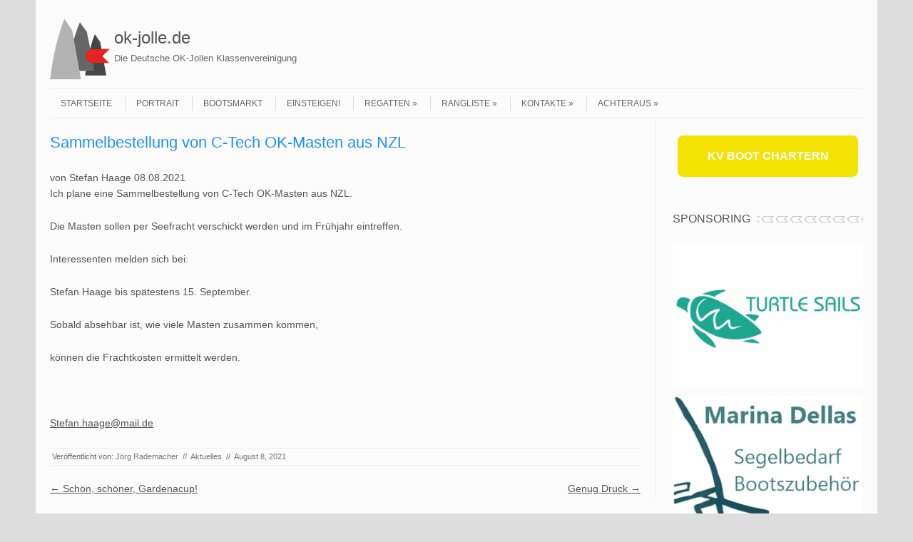

--- FILE ---
content_type: text/html; charset=UTF-8
request_url: http://ok-jolle.de/sammelbestellung-von-c-tech-ok-masten-aus-nzl/
body_size: 15349
content:
<!DOCTYPE html>
<!-- paulirish.com/2008/conditional-stylesheets-vs-css-hacks-answer-neither/ -->
<!--[if IE 7]> <html class="no-js lt-ie9 lt-ie8" lang="de"> <![endif]-->
<!--[if IE 8]> <html class="no-js lt-ie9" lang="de"> <![endif]-->
<!--[if gt IE 8]><!--> <html class="no-js" lang="de"> <!--<![endif]-->
<head>
<meta charset="UTF-8" />
<meta name="viewport" content="width=device-width" />
<title>Sammelbestellung von C-Tech OK-Masten aus NZL | ok-jolle.de</title>
<link rel="profile" href="http://gmpg.org/xfn/11" />
<link rel="pingback" href="http://ok-jolle.de/xmlrpc.php" />

<!-- Begin wp_head() -->
<meta name='robots' content='max-image-preview:large' />
<link rel="alternate" type="application/rss+xml" title="ok-jolle.de &raquo; Feed" href="https://ok-jolle.de/feed/" />
<link rel="alternate" type="text/calendar" title="ok-jolle.de &raquo; iCal Feed" href="https://ok-jolle.de/regatten/?ical=1" />
<link rel="alternate" title="oEmbed (JSON)" type="application/json+oembed" href="https://ok-jolle.de/wp-json/oembed/1.0/embed?url=https%3A%2F%2Fok-jolle.de%2Fsammelbestellung-von-c-tech-ok-masten-aus-nzl%2F" />
<link rel="alternate" title="oEmbed (XML)" type="text/xml+oembed" href="https://ok-jolle.de/wp-json/oembed/1.0/embed?url=https%3A%2F%2Fok-jolle.de%2Fsammelbestellung-von-c-tech-ok-masten-aus-nzl%2F&#038;format=xml" />
<style id='wp-img-auto-sizes-contain-inline-css' type='text/css'>
img:is([sizes=auto i],[sizes^="auto," i]){contain-intrinsic-size:3000px 1500px}
/*# sourceURL=wp-img-auto-sizes-contain-inline-css */
</style>
<style id='wp-emoji-styles-inline-css' type='text/css'>

	img.wp-smiley, img.emoji {
		display: inline !important;
		border: none !important;
		box-shadow: none !important;
		height: 1em !important;
		width: 1em !important;
		margin: 0 0.07em !important;
		vertical-align: -0.1em !important;
		background: none !important;
		padding: 0 !important;
	}
/*# sourceURL=wp-emoji-styles-inline-css */
</style>
<link rel='stylesheet' id='wp-block-library-css' href='http://ok-jolle.de/wp-includes/css/dist/block-library/style.min.css?ver=6.9' type='text/css' media='all' />
<style id='global-styles-inline-css' type='text/css'>
:root{--wp--preset--aspect-ratio--square: 1;--wp--preset--aspect-ratio--4-3: 4/3;--wp--preset--aspect-ratio--3-4: 3/4;--wp--preset--aspect-ratio--3-2: 3/2;--wp--preset--aspect-ratio--2-3: 2/3;--wp--preset--aspect-ratio--16-9: 16/9;--wp--preset--aspect-ratio--9-16: 9/16;--wp--preset--color--black: #000000;--wp--preset--color--cyan-bluish-gray: #abb8c3;--wp--preset--color--white: #ffffff;--wp--preset--color--pale-pink: #f78da7;--wp--preset--color--vivid-red: #cf2e2e;--wp--preset--color--luminous-vivid-orange: #ff6900;--wp--preset--color--luminous-vivid-amber: #fcb900;--wp--preset--color--light-green-cyan: #7bdcb5;--wp--preset--color--vivid-green-cyan: #00d084;--wp--preset--color--pale-cyan-blue: #8ed1fc;--wp--preset--color--vivid-cyan-blue: #0693e3;--wp--preset--color--vivid-purple: #9b51e0;--wp--preset--gradient--vivid-cyan-blue-to-vivid-purple: linear-gradient(135deg,rgb(6,147,227) 0%,rgb(155,81,224) 100%);--wp--preset--gradient--light-green-cyan-to-vivid-green-cyan: linear-gradient(135deg,rgb(122,220,180) 0%,rgb(0,208,130) 100%);--wp--preset--gradient--luminous-vivid-amber-to-luminous-vivid-orange: linear-gradient(135deg,rgb(252,185,0) 0%,rgb(255,105,0) 100%);--wp--preset--gradient--luminous-vivid-orange-to-vivid-red: linear-gradient(135deg,rgb(255,105,0) 0%,rgb(207,46,46) 100%);--wp--preset--gradient--very-light-gray-to-cyan-bluish-gray: linear-gradient(135deg,rgb(238,238,238) 0%,rgb(169,184,195) 100%);--wp--preset--gradient--cool-to-warm-spectrum: linear-gradient(135deg,rgb(74,234,220) 0%,rgb(151,120,209) 20%,rgb(207,42,186) 40%,rgb(238,44,130) 60%,rgb(251,105,98) 80%,rgb(254,248,76) 100%);--wp--preset--gradient--blush-light-purple: linear-gradient(135deg,rgb(255,206,236) 0%,rgb(152,150,240) 100%);--wp--preset--gradient--blush-bordeaux: linear-gradient(135deg,rgb(254,205,165) 0%,rgb(254,45,45) 50%,rgb(107,0,62) 100%);--wp--preset--gradient--luminous-dusk: linear-gradient(135deg,rgb(255,203,112) 0%,rgb(199,81,192) 50%,rgb(65,88,208) 100%);--wp--preset--gradient--pale-ocean: linear-gradient(135deg,rgb(255,245,203) 0%,rgb(182,227,212) 50%,rgb(51,167,181) 100%);--wp--preset--gradient--electric-grass: linear-gradient(135deg,rgb(202,248,128) 0%,rgb(113,206,126) 100%);--wp--preset--gradient--midnight: linear-gradient(135deg,rgb(2,3,129) 0%,rgb(40,116,252) 100%);--wp--preset--font-size--small: 13px;--wp--preset--font-size--medium: 20px;--wp--preset--font-size--large: 36px;--wp--preset--font-size--x-large: 42px;--wp--preset--spacing--20: 0.44rem;--wp--preset--spacing--30: 0.67rem;--wp--preset--spacing--40: 1rem;--wp--preset--spacing--50: 1.5rem;--wp--preset--spacing--60: 2.25rem;--wp--preset--spacing--70: 3.38rem;--wp--preset--spacing--80: 5.06rem;--wp--preset--shadow--natural: 6px 6px 9px rgba(0, 0, 0, 0.2);--wp--preset--shadow--deep: 12px 12px 50px rgba(0, 0, 0, 0.4);--wp--preset--shadow--sharp: 6px 6px 0px rgba(0, 0, 0, 0.2);--wp--preset--shadow--outlined: 6px 6px 0px -3px rgb(255, 255, 255), 6px 6px rgb(0, 0, 0);--wp--preset--shadow--crisp: 6px 6px 0px rgb(0, 0, 0);}:where(.is-layout-flex){gap: 0.5em;}:where(.is-layout-grid){gap: 0.5em;}body .is-layout-flex{display: flex;}.is-layout-flex{flex-wrap: wrap;align-items: center;}.is-layout-flex > :is(*, div){margin: 0;}body .is-layout-grid{display: grid;}.is-layout-grid > :is(*, div){margin: 0;}:where(.wp-block-columns.is-layout-flex){gap: 2em;}:where(.wp-block-columns.is-layout-grid){gap: 2em;}:where(.wp-block-post-template.is-layout-flex){gap: 1.25em;}:where(.wp-block-post-template.is-layout-grid){gap: 1.25em;}.has-black-color{color: var(--wp--preset--color--black) !important;}.has-cyan-bluish-gray-color{color: var(--wp--preset--color--cyan-bluish-gray) !important;}.has-white-color{color: var(--wp--preset--color--white) !important;}.has-pale-pink-color{color: var(--wp--preset--color--pale-pink) !important;}.has-vivid-red-color{color: var(--wp--preset--color--vivid-red) !important;}.has-luminous-vivid-orange-color{color: var(--wp--preset--color--luminous-vivid-orange) !important;}.has-luminous-vivid-amber-color{color: var(--wp--preset--color--luminous-vivid-amber) !important;}.has-light-green-cyan-color{color: var(--wp--preset--color--light-green-cyan) !important;}.has-vivid-green-cyan-color{color: var(--wp--preset--color--vivid-green-cyan) !important;}.has-pale-cyan-blue-color{color: var(--wp--preset--color--pale-cyan-blue) !important;}.has-vivid-cyan-blue-color{color: var(--wp--preset--color--vivid-cyan-blue) !important;}.has-vivid-purple-color{color: var(--wp--preset--color--vivid-purple) !important;}.has-black-background-color{background-color: var(--wp--preset--color--black) !important;}.has-cyan-bluish-gray-background-color{background-color: var(--wp--preset--color--cyan-bluish-gray) !important;}.has-white-background-color{background-color: var(--wp--preset--color--white) !important;}.has-pale-pink-background-color{background-color: var(--wp--preset--color--pale-pink) !important;}.has-vivid-red-background-color{background-color: var(--wp--preset--color--vivid-red) !important;}.has-luminous-vivid-orange-background-color{background-color: var(--wp--preset--color--luminous-vivid-orange) !important;}.has-luminous-vivid-amber-background-color{background-color: var(--wp--preset--color--luminous-vivid-amber) !important;}.has-light-green-cyan-background-color{background-color: var(--wp--preset--color--light-green-cyan) !important;}.has-vivid-green-cyan-background-color{background-color: var(--wp--preset--color--vivid-green-cyan) !important;}.has-pale-cyan-blue-background-color{background-color: var(--wp--preset--color--pale-cyan-blue) !important;}.has-vivid-cyan-blue-background-color{background-color: var(--wp--preset--color--vivid-cyan-blue) !important;}.has-vivid-purple-background-color{background-color: var(--wp--preset--color--vivid-purple) !important;}.has-black-border-color{border-color: var(--wp--preset--color--black) !important;}.has-cyan-bluish-gray-border-color{border-color: var(--wp--preset--color--cyan-bluish-gray) !important;}.has-white-border-color{border-color: var(--wp--preset--color--white) !important;}.has-pale-pink-border-color{border-color: var(--wp--preset--color--pale-pink) !important;}.has-vivid-red-border-color{border-color: var(--wp--preset--color--vivid-red) !important;}.has-luminous-vivid-orange-border-color{border-color: var(--wp--preset--color--luminous-vivid-orange) !important;}.has-luminous-vivid-amber-border-color{border-color: var(--wp--preset--color--luminous-vivid-amber) !important;}.has-light-green-cyan-border-color{border-color: var(--wp--preset--color--light-green-cyan) !important;}.has-vivid-green-cyan-border-color{border-color: var(--wp--preset--color--vivid-green-cyan) !important;}.has-pale-cyan-blue-border-color{border-color: var(--wp--preset--color--pale-cyan-blue) !important;}.has-vivid-cyan-blue-border-color{border-color: var(--wp--preset--color--vivid-cyan-blue) !important;}.has-vivid-purple-border-color{border-color: var(--wp--preset--color--vivid-purple) !important;}.has-vivid-cyan-blue-to-vivid-purple-gradient-background{background: var(--wp--preset--gradient--vivid-cyan-blue-to-vivid-purple) !important;}.has-light-green-cyan-to-vivid-green-cyan-gradient-background{background: var(--wp--preset--gradient--light-green-cyan-to-vivid-green-cyan) !important;}.has-luminous-vivid-amber-to-luminous-vivid-orange-gradient-background{background: var(--wp--preset--gradient--luminous-vivid-amber-to-luminous-vivid-orange) !important;}.has-luminous-vivid-orange-to-vivid-red-gradient-background{background: var(--wp--preset--gradient--luminous-vivid-orange-to-vivid-red) !important;}.has-very-light-gray-to-cyan-bluish-gray-gradient-background{background: var(--wp--preset--gradient--very-light-gray-to-cyan-bluish-gray) !important;}.has-cool-to-warm-spectrum-gradient-background{background: var(--wp--preset--gradient--cool-to-warm-spectrum) !important;}.has-blush-light-purple-gradient-background{background: var(--wp--preset--gradient--blush-light-purple) !important;}.has-blush-bordeaux-gradient-background{background: var(--wp--preset--gradient--blush-bordeaux) !important;}.has-luminous-dusk-gradient-background{background: var(--wp--preset--gradient--luminous-dusk) !important;}.has-pale-ocean-gradient-background{background: var(--wp--preset--gradient--pale-ocean) !important;}.has-electric-grass-gradient-background{background: var(--wp--preset--gradient--electric-grass) !important;}.has-midnight-gradient-background{background: var(--wp--preset--gradient--midnight) !important;}.has-small-font-size{font-size: var(--wp--preset--font-size--small) !important;}.has-medium-font-size{font-size: var(--wp--preset--font-size--medium) !important;}.has-large-font-size{font-size: var(--wp--preset--font-size--large) !important;}.has-x-large-font-size{font-size: var(--wp--preset--font-size--x-large) !important;}
/*# sourceURL=global-styles-inline-css */
</style>

<style id='classic-theme-styles-inline-css' type='text/css'>
/*! This file is auto-generated */
.wp-block-button__link{color:#fff;background-color:#32373c;border-radius:9999px;box-shadow:none;text-decoration:none;padding:calc(.667em + 2px) calc(1.333em + 2px);font-size:1.125em}.wp-block-file__button{background:#32373c;color:#fff;text-decoration:none}
/*# sourceURL=/wp-includes/css/classic-themes.min.css */
</style>
<link rel='stylesheet' id='leaf-style-css' href='http://ok-jolle.de/wp-content/themes/leaf/style.css?ver=6.9' type='text/css' media='all' />
<link rel='stylesheet' id='easy_table_style-css' href='http://ok-jolle.de/wp-content/plugins/easy-table/themes/default/style.css?ver=1.8' type='text/css' media='all' />
<link rel='stylesheet' id='jquery.lightbox.min.css-css' href='http://ok-jolle.de/wp-content/plugins/wp-jquery-lightbox/lightboxes/wp-jquery-lightbox/styles/lightbox.min.css?ver=2.3.4' type='text/css' media='all' />
<link rel='stylesheet' id='jqlb-overrides-css' href='http://ok-jolle.de/wp-content/plugins/wp-jquery-lightbox/lightboxes/wp-jquery-lightbox/styles/overrides.css?ver=2.3.4' type='text/css' media='all' />
<style id='jqlb-overrides-inline-css' type='text/css'>

			#outerImageContainer {
				box-shadow: 0 0 4px 2px rgba(0,0,0,.2);
			}
			#imageContainer{
				padding: 6px;
			}
			#imageDataContainer {
				box-shadow: none;
				z-index: auto;
			}
			#prevArrow,
			#nextArrow{
				background-color: rgba(255,255,255,.7;
				color: #000000;
			}
/*# sourceURL=jqlb-overrides-inline-css */
</style>
<script type="text/javascript" src="http://ok-jolle.de/wp-includes/js/jquery/jquery.min.js?ver=3.7.1" id="jquery-core-js"></script>
<script type="text/javascript" src="http://ok-jolle.de/wp-includes/js/jquery/jquery-migrate.min.js?ver=3.4.1" id="jquery-migrate-js"></script>
<script type="text/javascript" src="http://ok-jolle.de/wp-content/themes/leaf/js/modernizr-2.6.2.js?ver=2.6.2" id="modernizr-js"></script>
<link rel="https://api.w.org/" href="https://ok-jolle.de/wp-json/" /><link rel="alternate" title="JSON" type="application/json" href="https://ok-jolle.de/wp-json/wp/v2/posts/16068" /><link rel="EditURI" type="application/rsd+xml" title="RSD" href="https://ok-jolle.de/xmlrpc.php?rsd" />
<meta name="generator" content="WordPress 6.9" />
<link rel="canonical" href="https://ok-jolle.de/sammelbestellung-von-c-tech-ok-masten-aus-nzl/" />
<link rel='shortlink' href='https://ok-jolle.de/?p=16068' />
<meta name="tec-api-version" content="v1"><meta name="tec-api-origin" content="https://ok-jolle.de"><link rel="alternate" href="https://ok-jolle.de/wp-json/tribe/events/v1/" /><link rel="apple-touch-icon" sizes="180x180" href="/wp-content/uploads/fbrfg/apple-touch-icon.png">
<link rel="icon" type="image/png" sizes="32x32" href="/wp-content/uploads/fbrfg/favicon-32x32.png">
<link rel="icon" type="image/png" sizes="16x16" href="/wp-content/uploads/fbrfg/favicon-16x16.png">
<link rel="manifest" href="/wp-content/uploads/fbrfg/site.webmanifest">
<link rel="mask-icon" href="/wp-content/uploads/fbrfg/safari-pinned-tab.svg" color="#5bbad5">
<link rel="shortcut icon" href="/wp-content/uploads/fbrfg/favicon.ico">
<meta name="msapplication-TileColor" content="#da532c">
<meta name="msapplication-config" content="/wp-content/uploads/fbrfg/browserconfig.xml">
<meta name="theme-color" content="#ffffff"><!-- Begin Leaf css -->
<style type="text/css">
#page { max-width: 100%; margin-top: 0px; margin-bottom: 0px; box-shadow: none;}
a:hover, .site-header h1 a:hover, .site-header h2 a:hover, .comments-link a:hover, .entry-meta a:hover, .widget-area .widget a:hover, .footer-navigation li a:hover, .copyright a:hover, .site-info a:hover, .comment-content .reply a:hover, #respond #submit:hover { color: #f00000;}
.image-tag, .aside-format, .audio-format, .gallery-format, .image-format, .link-format, .video-format, .search-bar .submit, .iview-caption.caption3, .pagination .current, .pagination a:hover { background-color: #f00000;}
.search-bar:after {border-right-color: #f00000;}


/* These rules are in the backend under: Design -&gt; Leaf Options */
/* natonal flags for link to other assopciations */
.flag-ger:before {content: url('/wp-content/uploads/2014/10/flag-ger.png'); position: relative; top: 4px; right: 1px;}
.flag-den:before {content: url('/wp-content/uploads/2014/10/flag-den.png'); position: relative; top: 4px; right: 1px;}
.flag-aus:before {content: url('/wp-content/uploads/2014/10/flag-aus.png'); position: relative; top: 4px; right: 1px;}
.flag-swe:before {content: url('/wp-content/uploads/2014/10/flag-swe.png'); position: relative; top: 4px; right: 1px;}
.flag-fin:before {content: url('/wp-content/uploads/2014/10/flag-fin.png'); position: relative; top: 4px; right: 1px;}
.flag-gbr:before {content: url('/wp-content/uploads/2014/10/flag-gbr.png'); position: relative; top: 4px; right: 1px;}
.flag-pol:before {content: url('/wp-content/uploads/2014/10/flag-pol.png'); position: relative; top: 4px; right: 1px;}
.flag-nzl:before {content: url('/wp-content/uploads/2014/10/flag-nzl.png'); position: relative; top: 4px; right: 1px;}
.flag-irl:before {content: url('/wp-content/uploads/2014/10/flag-irl.png'); position: relative; top: 4px; right: 1px;}
.flag-fra:before {content: url('/wp-content/uploads/2014/10/flag-fra.png'); position: relative; top: 4px; right: 1px;}
.flag-bel:before {content: url('/wp-content/uploads/2014/10/flag-bel.png'); position: relative; top: 4px; right: 1px;}
.flag-ned:before {content: url('/wp-content/uploads/2014/10/flag-ned.png'); position: relative; top: 4px; right: 1px;}

/* .verkauft-overlay {
  overflow: visible; position: absolute; z-index: 10;
background: none !important; border: none !important;
} */
/* needs the !important parts because the standard css sets images with background and border */


/* entries with extra tag to have a 'stamp' across  */
.tag-reduziert .entry-summary:before, .tag-reduziert .entry-content:before,
.tag-aktualisiert .entry-summary:before, .tag-aktualisiert .entry-content:before,
.tag-verkauft .entry-summary:before, .tag-verkauft .entry-content:before,
.tag-gefunden .entry-summary:before, .tag-gefunden .entry-content:before
{ 
display: block; position: absolute; z-index: 10;
padding: 5px 5px 2px 5px; border: 2px solid #c00; border-radius: 5px;
color: red; color: rgba(255, 0, 0, .7); background: rgba(255, 255, 255, .5); text-transform: uppercase; -ms-transform: rotate(-30deg); -webkit-transform: rotate(-30deg); transform: rotate(-30deg);}

.tag-reduziert .entry-summary:before {content: "Reduziert"; top: 60px; left: 30%; font-size: 2em;}
.tag-reduziert .entry-content:before {content: "Reduziert"; top: 150px; left: 20%; font-size: 3em;}
.tag-aktualisiert .entry-summary:before {content: "Aktualisiert"; top: 60px; left: 30%; font-size: 2em;}
.tag-aktualisiert .entry-content:before {content: "Aktualisiert"; top: 150px; left: 20%; font-size: 3em;}
.tag-verkauft .entry-summary:before {content: "Verkauft"; top: 60px; left: 30%; font-size: 2em;}
.tag-verkauft .entry-content:before {content: "Verkauft"; top: 150px; left: 20%; font-size: 3em;}
.tag-gefunden .entry-summary:before {content: "Gefunden"; top: 60px; left: 30%; font-size: 2em;}
.tag-gefunden .entry-content:before {content: "Gefunden"; top: 150px; left: 20%; font-size: 3em;}


/* TO IDENTIFY IMAGES FROM OLD SERVER */
.image-text td {background: #ddd; border: 2px solid red;}
/* wider page */
.row {max-width: 118rem;}
/* background color */
.row, .widget-title span, .divider-title span {background: #fbfbfb;}
footer .row {background: transparent;}
#page {background: #ddd;}

.divider-title, .post-divider {background-position: center left;}
.divider-title span {margin-left: 1.8rem;}

/* header logo */
header hgroup {background: url('/wp-content/uploads/2014/09/okkv-titel-logo.png') 0 0 no-repeat; padding-left: 90px; height: 90px;}
/* lock image for forum */
a[href$="forum"]:after, a[href*="forum"]:after
{content: url('/wp-content/uploads/2025/01/navi-lock-invert.png'); position: relative; top: 2px; left: 3px;}
.site-title {padding-top: 10px;}
h1.entry-title {color: #1E90FF;}
.entry-content tr {transition: .1s background;}
.entry-content tr:hover {background: #f9f9ff;}
.iview-caption.caption1 {display: none !important;}
/* styling tables */
tbody tr:nth-child(even) {background: #eee}
.discard {background: #ddd; text-decoration: line-through;}
/* the footer menu standard doesn't look good */
.footer-navigation li a {padding-top: 5px; padding-bottom: 5px; padding-bottom: .5rem;} 

tbody tr:nth-child(odd) {background: #FFF}
td:first-child {padding-left: 1px; padding-right: 5px; text-align: right;}
</style>
<!-- End Leaf css -->
<style type="text/css" id="custom-background-css">
body.custom-background { background-color: #dddddd; }
</style>
	<!-- End wp_head() -->
</head>

<body class="wp-singular post-template-default single single-post postid-16068 single-format-standard custom-background wp-theme-leaf tribe-no-js page-template-leaf">

<div id="page" class="hfeed site">

	<div id="head-container">

		
		
		<div class="row">
			<header id="masthead" class="site-header row twelve columns" role="banner">

				<div class="row">
					<div class="header-group six columns">

						
						<hgroup>
							<h1 class="site-title"><a href="https://ok-jolle.de/" title="ok-jolle.de" rel="home">ok-jolle.de</a></h1>
							<h2 class="site-description">Die Deutsche OK-Jollen Klassenvereinigung</h2>
						</hgroup>

											</div><!-- .header-group .six .columns -->

						
				</div><!-- .row -->

				<nav role="navigation" class="site-navigation main-navigation">
					<h1 class="assistive-text">Navigation</h1>
					<div class="assistive-text skip-link"><a href="#content" title="Zum Inhalt springen">Zum Inhalt springen</a></div>

					<div class="menu-hauptmenue-container"><ul id="menu-hauptmenue" class="sf-menu"><li id="menu-item-476" class="menu-item menu-item-type-custom menu-item-object-custom menu-item-476"><a href="/index.php">Startseite</a></li>
<li id="menu-item-480" class="menu-item menu-item-type-post_type menu-item-object-page menu-item-480"><a href="https://ok-jolle.de/portrait/">Portrait</a></li>
<li id="menu-item-3156" class="menu-item menu-item-type-taxonomy menu-item-object-category menu-item-3156"><a href="https://ok-jolle.de/category/bootsmarkt/">Bootsmarkt</a></li>
<li id="menu-item-3155" class="menu-item menu-item-type-taxonomy menu-item-object-category menu-item-3155"><a href="https://ok-jolle.de/category/einsteigen/">Einsteigen!</a></li>
<li id="menu-item-637" class="menu-item menu-item-type-custom menu-item-object-custom menu-item-has-children menu-item-637"><a href="/category/vorschau">Regatten</a>
<ul class="sub-menu">
	<li id="menu-item-4017" class="menu-item menu-item-type-taxonomy menu-item-object-category menu-item-4017"><a href="https://ok-jolle.de/category/vorschau/">Vorschau</a></li>
	<li id="menu-item-3539" class="menu-item menu-item-type-custom menu-item-object-custom menu-item-3539"><a href="/kalender">Kalender</a></li>
</ul>
</li>
<li id="menu-item-3663" class="menu-item menu-item-type-custom menu-item-object-custom menu-item-has-children menu-item-3663"><a href="/rangliste">Rangliste</a>
<ul class="sub-menu">
	<li id="menu-item-8723" class="menu-item menu-item-type-post_type menu-item-object-page menu-item-8723"><a href="https://ok-jolle.de/rangliste/">Aktuelle Rangliste</a></li>
	<li id="menu-item-24296" class="menu-item menu-item-type-post_type menu-item-object-page menu-item-24296"><a href="https://ok-jolle.de/rangliste-2025/">Rangliste 2025</a></li>
	<li id="menu-item-22768" class="menu-item menu-item-type-post_type menu-item-object-page menu-item-22768"><a href="https://ok-jolle.de/rangliste/rangliste-2024/">Rangliste 2024</a></li>
	<li id="menu-item-21529" class="menu-item menu-item-type-post_type menu-item-object-page menu-item-21529"><a href="https://ok-jolle.de/rangliste/rangliste-2023/">Rangliste 2023</a></li>
	<li id="menu-item-18941" class="menu-item menu-item-type-post_type menu-item-object-page menu-item-18941"><a href="https://ok-jolle.de/rangliste/rangliste-2022/">Rangliste 2022</a></li>
	<li id="menu-item-17207" class="menu-item menu-item-type-post_type menu-item-object-page menu-item-17207"><a href="https://ok-jolle.de/rangliste/rangliste-2021/">Rangliste 2021</a></li>
	<li id="menu-item-16654" class="menu-item menu-item-type-post_type menu-item-object-page menu-item-16654"><a href="https://ok-jolle.de/rangliste/rangliste-2020/">Rangliste 2020</a></li>
	<li id="menu-item-14825" class="menu-item menu-item-type-post_type menu-item-object-page menu-item-14825"><a href="https://ok-jolle.de/rangliste/rangliste-2019/">Rangliste 2019</a></li>
	<li id="menu-item-12185" class="menu-item menu-item-type-post_type menu-item-object-page menu-item-12185"><a href="https://ok-jolle.de/rangliste/rangliste-2018/">Rangliste 2018</a></li>
	<li id="menu-item-10121" class="menu-item menu-item-type-post_type menu-item-object-page menu-item-10121"><a href="https://ok-jolle.de/rangliste/rangliste-2017/">Rangliste 2017</a></li>
	<li id="menu-item-7622" class="menu-item menu-item-type-post_type menu-item-object-page menu-item-7622"><a href="https://ok-jolle.de/rangliste/rangliste-2016/">Rangliste 2016</a></li>
	<li id="menu-item-5809" class="menu-item menu-item-type-post_type menu-item-object-page menu-item-5809"><a href="https://ok-jolle.de/rangliste/rangliste-2015/">Rangliste 2015</a></li>
	<li id="menu-item-4576" class="menu-item menu-item-type-post_type menu-item-object-page menu-item-4576"><a href="https://ok-jolle.de/rangliste/rangliste-2014/">Rangliste 2014</a></li>
	<li id="menu-item-3138" class="menu-item menu-item-type-post_type menu-item-object-page menu-item-3138"><a href="https://ok-jolle.de/rangliste/rangliste-2013/">Rangliste 2013</a></li>
	<li id="menu-item-3137" class="menu-item menu-item-type-post_type menu-item-object-page menu-item-3137"><a href="https://ok-jolle.de/rangliste/rangliste-2012/">Rangliste 2012</a></li>
	<li id="menu-item-3457" class="menu-item menu-item-type-post_type menu-item-object-page menu-item-3457"><a href="https://ok-jolle.de/rangliste/rangliste-2011/">Rangliste 2011</a></li>
	<li id="menu-item-3456" class="menu-item menu-item-type-post_type menu-item-object-page menu-item-3456"><a href="https://ok-jolle.de/rangliste/rangliste-2010/">Rangliste 2010</a></li>
	<li id="menu-item-3477" class="menu-item menu-item-type-custom menu-item-object-custom menu-item-has-children menu-item-3477"><a href="https://rangliste/rangliste-2009/index.php">Ranglisten 2009-2000</a>
	<ul class="sub-menu">
		<li id="menu-item-3455" class="menu-item menu-item-type-post_type menu-item-object-page menu-item-3455"><a href="https://ok-jolle.de/rangliste/rangliste-2009/">Rangliste 2009</a></li>
		<li id="menu-item-3454" class="menu-item menu-item-type-post_type menu-item-object-page menu-item-3454"><a href="https://ok-jolle.de/rangliste/rangliste-2008/">Rangliste 2008</a></li>
		<li id="menu-item-3453" class="menu-item menu-item-type-post_type menu-item-object-page menu-item-3453"><a href="https://ok-jolle.de/rangliste/rangliste-2007/">Rangliste 2007</a></li>
		<li id="menu-item-3450" class="menu-item menu-item-type-post_type menu-item-object-page menu-item-3450"><a href="https://ok-jolle.de/rangliste/rangliste-2004/">Rangliste 2004</a></li>
		<li id="menu-item-3452" class="menu-item menu-item-type-post_type menu-item-object-page menu-item-3452"><a href="https://ok-jolle.de/rangliste/rangliste-2006/">Rangliste 2006</a></li>
		<li id="menu-item-3451" class="menu-item menu-item-type-post_type menu-item-object-page menu-item-3451"><a href="https://ok-jolle.de/rangliste/rangliste-2005/">Rangliste 2005</a></li>
		<li id="menu-item-3449" class="menu-item menu-item-type-post_type menu-item-object-page menu-item-3449"><a href="https://ok-jolle.de/rangliste/rangliste-2003/">Rangliste 2003</a></li>
		<li id="menu-item-3448" class="menu-item menu-item-type-post_type menu-item-object-page menu-item-3448"><a href="https://ok-jolle.de/rangliste/rangliste-2002/">Rangliste 2002</a></li>
		<li id="menu-item-3447" class="menu-item menu-item-type-post_type menu-item-object-page menu-item-3447"><a href="https://ok-jolle.de/rangliste/rangliste-2001/">Rangliste 2001</a></li>
		<li id="menu-item-3446" class="menu-item menu-item-type-post_type menu-item-object-page menu-item-3446"><a href="https://ok-jolle.de/rangliste/rangliste-2000/">Rangliste 2000</a></li>
	</ul>
</li>
	<li id="menu-item-3476" class="menu-item menu-item-type-custom menu-item-object-custom menu-item-has-children menu-item-3476"><a href="https://rangliste/rangliste-1999/index.php">Ranglisten 1999-1990</a>
	<ul class="sub-menu">
		<li id="menu-item-3474" class="menu-item menu-item-type-post_type menu-item-object-page menu-item-3474"><a href="https://ok-jolle.de/rangliste/rangliste-1999/">Rangliste 1999</a></li>
		<li id="menu-item-3473" class="menu-item menu-item-type-post_type menu-item-object-page menu-item-3473"><a href="https://ok-jolle.de/rangliste/rangliste-1998/">Rangliste 1998</a></li>
		<li id="menu-item-3472" class="menu-item menu-item-type-post_type menu-item-object-page menu-item-3472"><a href="https://ok-jolle.de/rangliste/rangliste-1997/">Rangliste 1997</a></li>
		<li id="menu-item-3471" class="menu-item menu-item-type-post_type menu-item-object-page menu-item-3471"><a href="https://ok-jolle.de/rangliste/rangliste-1996/">Rangliste 1996</a></li>
		<li id="menu-item-3470" class="menu-item menu-item-type-post_type menu-item-object-page menu-item-3470"><a href="https://ok-jolle.de/rangliste/rangliste-1995/">Rangliste 1995</a></li>
		<li id="menu-item-3469" class="menu-item menu-item-type-post_type menu-item-object-page menu-item-3469"><a href="https://ok-jolle.de/rangliste/rangliste-1994/">Rangliste 1994</a></li>
		<li id="menu-item-3468" class="menu-item menu-item-type-post_type menu-item-object-page menu-item-3468"><a href="https://ok-jolle.de/rangliste/rangliste-1993/">Rangliste 1993</a></li>
		<li id="menu-item-3467" class="menu-item menu-item-type-post_type menu-item-object-page menu-item-3467"><a href="https://ok-jolle.de/rangliste/rangliste-1992/">Rangliste 1992</a></li>
		<li id="menu-item-3466" class="menu-item menu-item-type-post_type menu-item-object-page menu-item-3466"><a href="https://ok-jolle.de/rangliste/rangliste-1991/">Rangliste 1991</a></li>
		<li id="menu-item-3465" class="menu-item menu-item-type-post_type menu-item-object-page menu-item-3465"><a href="https://ok-jolle.de/rangliste/rangliste-1990/">Rangliste 1990</a></li>
	</ul>
</li>
	<li id="menu-item-3475" class="menu-item menu-item-type-custom menu-item-object-custom menu-item-has-children menu-item-3475"><a href="https://rangliste/rangliste-1989/index.php">Ranglisten 1989-1982</a>
	<ul class="sub-menu">
		<li id="menu-item-3464" class="menu-item menu-item-type-post_type menu-item-object-page menu-item-3464"><a href="https://ok-jolle.de/rangliste/rangliste-1989/">Rangliste 1989</a></li>
		<li id="menu-item-3463" class="menu-item menu-item-type-post_type menu-item-object-page menu-item-3463"><a href="https://ok-jolle.de/rangliste/rangliste-1988/">Rangliste 1988</a></li>
		<li id="menu-item-3462" class="menu-item menu-item-type-post_type menu-item-object-page menu-item-3462"><a href="https://ok-jolle.de/rangliste/rangliste-1987/">Rangliste 1987</a></li>
		<li id="menu-item-3461" class="menu-item menu-item-type-post_type menu-item-object-page menu-item-3461"><a href="https://ok-jolle.de/rangliste/rangliste-1986/">Rangliste 1986</a></li>
		<li id="menu-item-3460" class="menu-item menu-item-type-post_type menu-item-object-page menu-item-3460"><a href="https://ok-jolle.de/rangliste/rangliste-1985/">Rangliste 1985</a></li>
		<li id="menu-item-3459" class="menu-item menu-item-type-post_type menu-item-object-page menu-item-3459"><a href="https://ok-jolle.de/rangliste/rangliste-1984/">Rangliste 1984</a></li>
		<li id="menu-item-3458" class="menu-item menu-item-type-post_type menu-item-object-page menu-item-3458"><a href="https://ok-jolle.de/rangliste/rangliste-1983/">Rangliste 1983</a></li>
		<li id="menu-item-3154" class="menu-item menu-item-type-post_type menu-item-object-page menu-item-3154"><a href="https://ok-jolle.de/rangliste/rangliste-1982/">Rangliste 1982</a></li>
	</ul>
</li>
</ul>
</li>
<li id="menu-item-3157" class="menu-item menu-item-type-post_type menu-item-object-page menu-item-has-children menu-item-3157"><a href="https://ok-jolle.de/kontakte/">Kontakte</a>
<ul class="sub-menu">
	<li id="menu-item-3150" class="menu-item menu-item-type-post_type menu-item-object-page menu-item-3150"><a href="https://ok-jolle.de/kontakte/reviere/">Revierobmänner</a></li>
	<li id="menu-item-3149" class="menu-item menu-item-type-post_type menu-item-object-page menu-item-3149"><a href="https://ok-jolle.de/kontakte/redakteure/">Redakteure</a></li>
</ul>
</li>
<li id="menu-item-12812" class="menu-item menu-item-type-post_type menu-item-object-page menu-item-has-children menu-item-12812"><a href="https://ok-jolle.de/achteraus/">Achteraus</a>
<ul class="sub-menu">
	<li id="menu-item-21142" class="menu-item menu-item-type-custom menu-item-object-custom menu-item-21142"><a href="/2023/">2023</a></li>
	<li id="menu-item-21141" class="menu-item menu-item-type-custom menu-item-object-custom menu-item-21141"><a href="/2022/">2022</a></li>
	<li id="menu-item-17209" class="menu-item menu-item-type-custom menu-item-object-custom menu-item-17209"><a href="/2021/">2021</a></li>
	<li id="menu-item-17208" class="menu-item menu-item-type-custom menu-item-object-custom menu-item-17208"><a href="/2020/">2020</a></li>
	<li id="menu-item-13638" class="menu-item menu-item-type-custom menu-item-object-custom menu-item-13638"><a href="/2019/">2019</a></li>
	<li id="menu-item-12813" class="menu-item menu-item-type-custom menu-item-object-custom menu-item-12813"><a href="/2018/">2018</a></li>
	<li id="menu-item-12814" class="menu-item menu-item-type-custom menu-item-object-custom menu-item-12814"><a href="/2017/">2017</a></li>
	<li id="menu-item-12815" class="menu-item menu-item-type-custom menu-item-object-custom menu-item-12815"><a href="/2016/">2016</a></li>
	<li id="menu-item-12819" class="menu-item menu-item-type-custom menu-item-object-custom menu-item-12819"><a href="/2015/">2015</a></li>
	<li id="menu-item-12820" class="menu-item menu-item-type-custom menu-item-object-custom menu-item-12820"><a href="/2014/">2014</a></li>
	<li id="menu-item-12821" class="menu-item menu-item-type-custom menu-item-object-custom menu-item-12821"><a href="/2013/">2013</a></li>
	<li id="menu-item-12822" class="menu-item menu-item-type-custom menu-item-object-custom menu-item-12822"><a href="/2012/">2012</a></li>
	<li id="menu-item-12823" class="menu-item menu-item-type-custom menu-item-object-custom menu-item-12823"><a href="/2011/">2011</a></li>
	<li id="menu-item-12824" class="menu-item menu-item-type-custom menu-item-object-custom menu-item-12824"><a href="/2010/">2010</a></li>
	<li id="menu-item-12825" class="menu-item menu-item-type-custom menu-item-object-custom menu-item-12825"><a href="/2009/">2009</a></li>
	<li id="menu-item-12826" class="menu-item menu-item-type-custom menu-item-object-custom menu-item-12826"><a href="/2008/">2008</a></li>
	<li id="menu-item-12827" class="menu-item menu-item-type-custom menu-item-object-custom menu-item-12827"><a href="/2007/">2007</a></li>
	<li id="menu-item-12828" class="menu-item menu-item-type-custom menu-item-object-custom menu-item-12828"><a href="/2006/">2006</a></li>
	<li id="menu-item-12829" class="menu-item menu-item-type-custom menu-item-object-custom menu-item-12829"><a href="/2005/">2005</a></li>
	<li id="menu-item-12830" class="menu-item menu-item-type-custom menu-item-object-custom menu-item-12830"><a href="/2004/">2004</a></li>
</ul>
</li>
</ul></div>				</nav><!-- .site-navigation .main-navigation -->

			</header><!-- #masthead .site-header .twelve .columns -->
		</div><!-- .row -->
	</div><!-- #head-container -->

	
	<div id="main" class="row">

	<div id="primary" class="site-content nine columns">
		<div id="content" role="main">
		
			
			
				
	<article id="post-16068" class="post-16068 post type-post status-publish format-standard has-post-thumbnail hentry category-aktuelles">

		<header class="entry-header">
			<h1 class="entry-title">Sammelbestellung von C-Tech OK-Masten aus NZL</h1>
		</header><!-- .entry-header -->

		<div class="entry-content">
			<p>von Stefan Haage 08.08.2021<br />
Ich plane eine Sammelbestellung von C-Tech OK-Masten aus NZL.</p>
<p>Die Masten sollen per Seefracht verschickt werden und im Frühjahr eintreffen.</p>
<p>Interessenten melden sich bei:</p>
<p>Stefan Haage bis spätestens 15. September.</p>
<p>Sobald absehbar ist, wie viele Masten zusammen kommen,</p>
<p>können die Frachtkosten ermittelt werden.</p>
<p>&nbsp;</p>
<p><a href="mailto:Stefan.haage@mail.de">Stefan.haage@mail.de</a></p>
					</div><!-- .entry-content -->

		<footer class="entry-meta">
			<span class="posted-by">Veröffentlicht von: <span class="author vcard"><a class="url fn n" href="https://ok-jolle.de/author/joerg/" title="Alle Berichte von Jörg Rademacher anzeigen" rel="author">Jörg Rademacher</a></span> </span><span class="spacer">//</span> <a href="https://ok-jolle.de/category/aktuelles/" rel="category tag">Aktuelles</a> <span class="spacer">//</span> <a href="https://ok-jolle.de/sammelbestellung-von-c-tech-ok-masten-aus-nzl/" title="11:46" rel="bookmark"><time class="entry-date updated" datetime="2021-08-08T11:46:37+02:00">August 8, 2021</time></a>					</footer><!-- .entry-meta -->

		
	</article><!-- #post -->

				<nav class="nav-single">
					<h3 class="assistive-text">Bericht Navigation</h3>
					<span class="nav-previous"><a href="https://ok-jolle.de/schoen-schoener-gardenacup/" rel="prev"><span class="meta-nav">&larr;</span> Schön, schöner, Gardenacup!</a></span>
					<span class="nav-next"><a href="https://ok-jolle.de/genug-druck/" rel="next">Genug Druck <span class="meta-nav">&rarr;</span></a></span>
				</nav><!-- .nav-single -->

				
						
			
		</div><!-- #content -->
	</div><!-- #primary .site-content .nine .columns -->


			<div id="secondary" class="widget-area three columns" role="complementary">
			
						
			<aside id="custom_html-2" class="widget_text widget widget_custom_html"><div class="textwidget custom-html-widget"><!--Button-->
<center><a href="/kv-boote/" class="html-button mobile-button" style="font-size: 16px; font-family: Lucida, Geneva, Verdana, sans-serif; color: #ffffff; font-weight:bold; text-align:center; background-color: #f4e200; text-decoration: none; border: none; -webkit-border-radius: 8px; -moz-border-radius: 8px; border-radius: 8px; display: inline-block; padding: 15px 20px;margin-left:auto;margin-right:auto; width: 80%">
KV BOOT CHARTERN
</a></center></div></aside><aside id="text-7" class="widget widget_text"><h3 class="widget-title"><span>Sponsoring</span></h3>			<div class="textwidget"><p><!--
<img decoding="async" class="aligncenter wp-image-10349 size-full" style="margin-top: -10px; margin-bottom: -20px;" src="https://ok-jolle.de/wp-content/uploads/2019/03/KKLogo-300x225.png" />
--></p>
<p><a href="http://turtlesails.de/" target="_blank" rel="noopener"><img decoding="async" class="aligncenter wp-image-10349 size-full" style="margin-top: 0px; margin-bottom: -10px;" src="https://ok-jolle.de/wp-content/uploads/2019/03/TurtleSails.png" /></a></p>
<p><a href="https://dellas.de/" target="_blank" rel="noopener"><img decoding="async" class="aligncenter wp-image-10349 size-full" style="margin-top: 0px; margin-bottom: -10px;" src="https://ok-jolle.de/wp-content/uploads/2019/03/DellasLogo.jpg" /></a></p>
<p><a href="http://www.strandberg-marine.com/" target="_blank" rel="noopener"><img decoding="async" class="aligncenter wp-image-10349 size-full" style="margin-top: 0px; margin-bottom: -10px;" src="https://ok-jolle.de/wp-content/uploads/2019/03/Strandberg_banner_300x222.jpg" /></a><br />
<a href="http://www.gericke-segel.de/" target="_blank" rel="noopener"><br />
<img decoding="async" class="aligncenter wp-image-10349 size-full" style="margin-top: 0px; margin-bottom: -10px;" src="/wp-content/uploads/2019/03/GERickeSEGEL.png" /></a><br />
<a href="https://finnsailing.de/" target="_blank" rel="noopener"><br />
<img decoding="async" class="aligncenter wp-image-10349 size-full" style="margin-top: 0px; margin-bottom: -10px;" src="/wp-content/uploads/2019/06/banner_finnsailing-e1547826194994.jpg" /></a></p>
</div>
		</aside><aside id="text-8" class="widget widget_text"><h3 class="widget-title"><span>Regatten</span></h3>			<div class="textwidget"><p>[tribe_events_list]</p>
</div>
		</aside>
		<aside id="recent-posts-2" class="widget widget_recent_entries">
		<h3 class="widget-title"><span>Neueste Beiträge</span></h3>
		<ul>
											<li>
					<a href="https://ok-jolle.de/wm-2025-garda-teil-2/">WM 2025 Garda &#8211; Teil 2</a>
											<span class="post-date">18. Januar 2026</span>
									</li>
											<li>
					<a href="https://ok-jolle.de/wm-2025-garda-teil-1/">WM 2025 Garda &#8211; Teil 1</a>
											<span class="post-date">11. Januar 2026</span>
									</li>
											<li>
					<a href="https://ok-jolle.de/mehr-als-nur-ok/">Mehr als nur &#8211; OK</a>
											<span class="post-date">4. Januar 2026</span>
									</li>
											<li>
					<a href="https://ok-jolle.de/weihnachtsraetsel-2025/">Weihnachtsrätsel 2025</a>
											<span class="post-date">1. Dezember 2025</span>
									</li>
											<li>
					<a href="https://ok-jolle.de/die-hh-mafia-ist-zurueck/">Die HH-Mafia ist zurück</a>
											<span class="post-date">27. November 2025</span>
									</li>
					</ul>

		</aside><aside id="categories-2" class="widget widget_categories"><h3 class="widget-title"><span>Kategorien</span></h3>
			<ul>
					<li class="cat-item cat-item-14"><a href="https://ok-jolle.de/category/aktuelles/">Aktuelles</a>
</li>
	<li class="cat-item cat-item-2"><a href="https://ok-jolle.de/category/berichte/">Berichte</a>
</li>
	<li class="cat-item cat-item-73"><a href="https://ok-jolle.de/category/medien/">Bilder und Videos</a>
</li>
	<li class="cat-item cat-item-10"><a href="https://ok-jolle.de/category/bootsmarkt/">Bootsmarkt</a>
</li>
	<li class="cat-item cat-item-80"><a href="https://ok-jolle.de/category/einsteigen/">Einsteigen!</a>
</li>
	<li class="cat-item cat-item-53"><a href="https://ok-jolle.de/category/rangliste/">Rangliste</a>
</li>
	<li class="cat-item cat-item-43"><a href="https://ok-jolle.de/category/technik/">Technik</a>
</li>
	<li class="cat-item cat-item-15"><a href="https://ok-jolle.de/category/vorschau/">Vorschau</a>
</li>
			</ul>

			</aside><aside id="nav_menu-3" class="widget widget_nav_menu"><h3 class="widget-title"><span>Binnen un Buten</span></h3><div class="menu-seiten-container"><ul id="menu-seiten" class="menu"><li id="menu-item-3316" class="menu-item menu-item-type-post_type menu-item-object-page menu-item-3316"><a href="https://ok-jolle.de/links/">Links</a></li>
<li id="menu-item-3312" class="menu-item menu-item-type-post_type menu-item-object-page menu-item-3312"><a href="https://ok-jolle.de/download/">Download</a></li>
<li id="menu-item-3317" class="menu-item menu-item-type-post_type menu-item-object-page menu-item-3317"><a href="https://ok-jolle.de/portrait/">Portrait</a></li>
<li id="menu-item-3315" class="menu-item menu-item-type-post_type menu-item-object-page menu-item-3315"><a href="https://ok-jolle.de/kontakte/">Kontakte</a></li>
<li id="menu-item-3313" class="menu-item menu-item-type-post_type menu-item-object-page menu-item-3313"><a href="https://ok-jolle.de/impressum-2/">Impressum</a></li>
</ul></div></aside><aside id="archives-2" class="widget widget_archive"><h3 class="widget-title"><span>Archiv</span></h3>		<label class="screen-reader-text" for="archives-dropdown-2">Archiv</label>
		<select id="archives-dropdown-2" name="archive-dropdown">
			
			<option value="">Monat auswählen</option>
				<option value='https://ok-jolle.de/2026/01/'> Januar 2026 </option>
	<option value='https://ok-jolle.de/2025/12/'> Dezember 2025 </option>
	<option value='https://ok-jolle.de/2025/11/'> November 2025 </option>
	<option value='https://ok-jolle.de/2025/10/'> Oktober 2025 </option>
	<option value='https://ok-jolle.de/2025/09/'> September 2025 </option>
	<option value='https://ok-jolle.de/2025/08/'> August 2025 </option>
	<option value='https://ok-jolle.de/2025/07/'> Juli 2025 </option>
	<option value='https://ok-jolle.de/2025/06/'> Juni 2025 </option>
	<option value='https://ok-jolle.de/2025/05/'> Mai 2025 </option>
	<option value='https://ok-jolle.de/2025/04/'> April 2025 </option>
	<option value='https://ok-jolle.de/2025/03/'> März 2025 </option>
	<option value='https://ok-jolle.de/2025/02/'> Februar 2025 </option>
	<option value='https://ok-jolle.de/2025/01/'> Januar 2025 </option>
	<option value='https://ok-jolle.de/2024/12/'> Dezember 2024 </option>
	<option value='https://ok-jolle.de/2024/11/'> November 2024 </option>
	<option value='https://ok-jolle.de/2024/10/'> Oktober 2024 </option>
	<option value='https://ok-jolle.de/2024/09/'> September 2024 </option>
	<option value='https://ok-jolle.de/2024/08/'> August 2024 </option>
	<option value='https://ok-jolle.de/2024/07/'> Juli 2024 </option>
	<option value='https://ok-jolle.de/2024/06/'> Juni 2024 </option>
	<option value='https://ok-jolle.de/2024/05/'> Mai 2024 </option>
	<option value='https://ok-jolle.de/2024/04/'> April 2024 </option>
	<option value='https://ok-jolle.de/2024/03/'> März 2024 </option>
	<option value='https://ok-jolle.de/2024/02/'> Februar 2024 </option>
	<option value='https://ok-jolle.de/2024/01/'> Januar 2024 </option>
	<option value='https://ok-jolle.de/2023/12/'> Dezember 2023 </option>
	<option value='https://ok-jolle.de/2023/11/'> November 2023 </option>
	<option value='https://ok-jolle.de/2023/10/'> Oktober 2023 </option>
	<option value='https://ok-jolle.de/2023/09/'> September 2023 </option>
	<option value='https://ok-jolle.de/2023/08/'> August 2023 </option>
	<option value='https://ok-jolle.de/2023/07/'> Juli 2023 </option>
	<option value='https://ok-jolle.de/2023/06/'> Juni 2023 </option>
	<option value='https://ok-jolle.de/2023/05/'> Mai 2023 </option>
	<option value='https://ok-jolle.de/2023/04/'> April 2023 </option>
	<option value='https://ok-jolle.de/2023/03/'> März 2023 </option>
	<option value='https://ok-jolle.de/2023/02/'> Februar 2023 </option>
	<option value='https://ok-jolle.de/2023/01/'> Januar 2023 </option>
	<option value='https://ok-jolle.de/2022/12/'> Dezember 2022 </option>
	<option value='https://ok-jolle.de/2022/11/'> November 2022 </option>
	<option value='https://ok-jolle.de/2022/10/'> Oktober 2022 </option>
	<option value='https://ok-jolle.de/2022/09/'> September 2022 </option>
	<option value='https://ok-jolle.de/2022/08/'> August 2022 </option>
	<option value='https://ok-jolle.de/2022/07/'> Juli 2022 </option>
	<option value='https://ok-jolle.de/2022/06/'> Juni 2022 </option>
	<option value='https://ok-jolle.de/2022/05/'> Mai 2022 </option>
	<option value='https://ok-jolle.de/2022/04/'> April 2022 </option>
	<option value='https://ok-jolle.de/2022/03/'> März 2022 </option>
	<option value='https://ok-jolle.de/2022/02/'> Februar 2022 </option>
	<option value='https://ok-jolle.de/2022/01/'> Januar 2022 </option>
	<option value='https://ok-jolle.de/2021/12/'> Dezember 2021 </option>
	<option value='https://ok-jolle.de/2021/11/'> November 2021 </option>
	<option value='https://ok-jolle.de/2021/10/'> Oktober 2021 </option>
	<option value='https://ok-jolle.de/2021/09/'> September 2021 </option>
	<option value='https://ok-jolle.de/2021/08/'> August 2021 </option>
	<option value='https://ok-jolle.de/2021/07/'> Juli 2021 </option>
	<option value='https://ok-jolle.de/2021/06/'> Juni 2021 </option>
	<option value='https://ok-jolle.de/2021/05/'> Mai 2021 </option>
	<option value='https://ok-jolle.de/2021/04/'> April 2021 </option>
	<option value='https://ok-jolle.de/2021/03/'> März 2021 </option>
	<option value='https://ok-jolle.de/2021/02/'> Februar 2021 </option>
	<option value='https://ok-jolle.de/2021/01/'> Januar 2021 </option>
	<option value='https://ok-jolle.de/2020/12/'> Dezember 2020 </option>
	<option value='https://ok-jolle.de/2020/11/'> November 2020 </option>
	<option value='https://ok-jolle.de/2020/10/'> Oktober 2020 </option>
	<option value='https://ok-jolle.de/2020/09/'> September 2020 </option>
	<option value='https://ok-jolle.de/2020/08/'> August 2020 </option>
	<option value='https://ok-jolle.de/2020/07/'> Juli 2020 </option>
	<option value='https://ok-jolle.de/2020/06/'> Juni 2020 </option>
	<option value='https://ok-jolle.de/2020/05/'> Mai 2020 </option>
	<option value='https://ok-jolle.de/2020/04/'> April 2020 </option>
	<option value='https://ok-jolle.de/2020/03/'> März 2020 </option>
	<option value='https://ok-jolle.de/2020/02/'> Februar 2020 </option>
	<option value='https://ok-jolle.de/2020/01/'> Januar 2020 </option>
	<option value='https://ok-jolle.de/2019/12/'> Dezember 2019 </option>
	<option value='https://ok-jolle.de/2019/11/'> November 2019 </option>
	<option value='https://ok-jolle.de/2019/10/'> Oktober 2019 </option>
	<option value='https://ok-jolle.de/2019/09/'> September 2019 </option>
	<option value='https://ok-jolle.de/2019/08/'> August 2019 </option>
	<option value='https://ok-jolle.de/2019/07/'> Juli 2019 </option>
	<option value='https://ok-jolle.de/2019/06/'> Juni 2019 </option>
	<option value='https://ok-jolle.de/2019/05/'> Mai 2019 </option>
	<option value='https://ok-jolle.de/2019/04/'> April 2019 </option>
	<option value='https://ok-jolle.de/2019/03/'> März 2019 </option>
	<option value='https://ok-jolle.de/2019/02/'> Februar 2019 </option>
	<option value='https://ok-jolle.de/2019/01/'> Januar 2019 </option>
	<option value='https://ok-jolle.de/2018/12/'> Dezember 2018 </option>
	<option value='https://ok-jolle.de/2018/11/'> November 2018 </option>
	<option value='https://ok-jolle.de/2018/10/'> Oktober 2018 </option>
	<option value='https://ok-jolle.de/2018/09/'> September 2018 </option>
	<option value='https://ok-jolle.de/2018/08/'> August 2018 </option>
	<option value='https://ok-jolle.de/2018/07/'> Juli 2018 </option>
	<option value='https://ok-jolle.de/2018/06/'> Juni 2018 </option>
	<option value='https://ok-jolle.de/2018/05/'> Mai 2018 </option>
	<option value='https://ok-jolle.de/2018/04/'> April 2018 </option>
	<option value='https://ok-jolle.de/2018/03/'> März 2018 </option>
	<option value='https://ok-jolle.de/2018/02/'> Februar 2018 </option>
	<option value='https://ok-jolle.de/2018/01/'> Januar 2018 </option>
	<option value='https://ok-jolle.de/2017/12/'> Dezember 2017 </option>
	<option value='https://ok-jolle.de/2017/11/'> November 2017 </option>
	<option value='https://ok-jolle.de/2017/10/'> Oktober 2017 </option>
	<option value='https://ok-jolle.de/2017/09/'> September 2017 </option>
	<option value='https://ok-jolle.de/2017/08/'> August 2017 </option>
	<option value='https://ok-jolle.de/2017/07/'> Juli 2017 </option>
	<option value='https://ok-jolle.de/2017/06/'> Juni 2017 </option>
	<option value='https://ok-jolle.de/2017/05/'> Mai 2017 </option>
	<option value='https://ok-jolle.de/2017/04/'> April 2017 </option>
	<option value='https://ok-jolle.de/2017/03/'> März 2017 </option>
	<option value='https://ok-jolle.de/2017/02/'> Februar 2017 </option>
	<option value='https://ok-jolle.de/2017/01/'> Januar 2017 </option>
	<option value='https://ok-jolle.de/2016/12/'> Dezember 2016 </option>
	<option value='https://ok-jolle.de/2016/11/'> November 2016 </option>
	<option value='https://ok-jolle.de/2016/10/'> Oktober 2016 </option>
	<option value='https://ok-jolle.de/2016/09/'> September 2016 </option>
	<option value='https://ok-jolle.de/2016/08/'> August 2016 </option>
	<option value='https://ok-jolle.de/2016/07/'> Juli 2016 </option>
	<option value='https://ok-jolle.de/2016/06/'> Juni 2016 </option>
	<option value='https://ok-jolle.de/2016/05/'> Mai 2016 </option>
	<option value='https://ok-jolle.de/2016/04/'> April 2016 </option>
	<option value='https://ok-jolle.de/2016/03/'> März 2016 </option>
	<option value='https://ok-jolle.de/2016/02/'> Februar 2016 </option>
	<option value='https://ok-jolle.de/2016/01/'> Januar 2016 </option>
	<option value='https://ok-jolle.de/2015/12/'> Dezember 2015 </option>
	<option value='https://ok-jolle.de/2015/11/'> November 2015 </option>
	<option value='https://ok-jolle.de/2015/10/'> Oktober 2015 </option>
	<option value='https://ok-jolle.de/2015/09/'> September 2015 </option>
	<option value='https://ok-jolle.de/2015/08/'> August 2015 </option>
	<option value='https://ok-jolle.de/2015/07/'> Juli 2015 </option>
	<option value='https://ok-jolle.de/2015/06/'> Juni 2015 </option>
	<option value='https://ok-jolle.de/2015/05/'> Mai 2015 </option>
	<option value='https://ok-jolle.de/2015/04/'> April 2015 </option>
	<option value='https://ok-jolle.de/2015/03/'> März 2015 </option>
	<option value='https://ok-jolle.de/2015/02/'> Februar 2015 </option>
	<option value='https://ok-jolle.de/2015/01/'> Januar 2015 </option>
	<option value='https://ok-jolle.de/2014/12/'> Dezember 2014 </option>
	<option value='https://ok-jolle.de/2014/11/'> November 2014 </option>
	<option value='https://ok-jolle.de/2014/10/'> Oktober 2014 </option>
	<option value='https://ok-jolle.de/2014/09/'> September 2014 </option>
	<option value='https://ok-jolle.de/2014/08/'> August 2014 </option>
	<option value='https://ok-jolle.de/2014/07/'> Juli 2014 </option>
	<option value='https://ok-jolle.de/2014/06/'> Juni 2014 </option>
	<option value='https://ok-jolle.de/2014/05/'> Mai 2014 </option>
	<option value='https://ok-jolle.de/2014/04/'> April 2014 </option>
	<option value='https://ok-jolle.de/2014/02/'> Februar 2014 </option>
	<option value='https://ok-jolle.de/2014/01/'> Januar 2014 </option>
	<option value='https://ok-jolle.de/2013/12/'> Dezember 2013 </option>
	<option value='https://ok-jolle.de/2013/11/'> November 2013 </option>
	<option value='https://ok-jolle.de/2013/10/'> Oktober 2013 </option>
	<option value='https://ok-jolle.de/2013/09/'> September 2013 </option>
	<option value='https://ok-jolle.de/2013/07/'> Juli 2013 </option>
	<option value='https://ok-jolle.de/2013/06/'> Juni 2013 </option>
	<option value='https://ok-jolle.de/2013/05/'> Mai 2013 </option>
	<option value='https://ok-jolle.de/2013/03/'> März 2013 </option>
	<option value='https://ok-jolle.de/2013/02/'> Februar 2013 </option>
	<option value='https://ok-jolle.de/2013/01/'> Januar 2013 </option>
	<option value='https://ok-jolle.de/2012/11/'> November 2012 </option>
	<option value='https://ok-jolle.de/2012/10/'> Oktober 2012 </option>
	<option value='https://ok-jolle.de/2012/09/'> September 2012 </option>
	<option value='https://ok-jolle.de/2012/07/'> Juli 2012 </option>
	<option value='https://ok-jolle.de/2012/06/'> Juni 2012 </option>
	<option value='https://ok-jolle.de/2012/05/'> Mai 2012 </option>
	<option value='https://ok-jolle.de/2012/04/'> April 2012 </option>
	<option value='https://ok-jolle.de/2012/03/'> März 2012 </option>
	<option value='https://ok-jolle.de/2012/02/'> Februar 2012 </option>
	<option value='https://ok-jolle.de/2012/01/'> Januar 2012 </option>
	<option value='https://ok-jolle.de/2011/12/'> Dezember 2011 </option>
	<option value='https://ok-jolle.de/2011/11/'> November 2011 </option>
	<option value='https://ok-jolle.de/2011/10/'> Oktober 2011 </option>
	<option value='https://ok-jolle.de/2011/09/'> September 2011 </option>
	<option value='https://ok-jolle.de/2011/08/'> August 2011 </option>
	<option value='https://ok-jolle.de/2011/07/'> Juli 2011 </option>
	<option value='https://ok-jolle.de/2011/06/'> Juni 2011 </option>
	<option value='https://ok-jolle.de/2011/05/'> Mai 2011 </option>
	<option value='https://ok-jolle.de/2011/04/'> April 2011 </option>
	<option value='https://ok-jolle.de/2011/02/'> Februar 2011 </option>
	<option value='https://ok-jolle.de/2010/12/'> Dezember 2010 </option>
	<option value='https://ok-jolle.de/2010/11/'> November 2010 </option>
	<option value='https://ok-jolle.de/2010/10/'> Oktober 2010 </option>
	<option value='https://ok-jolle.de/2010/09/'> September 2010 </option>
	<option value='https://ok-jolle.de/2010/08/'> August 2010 </option>
	<option value='https://ok-jolle.de/2010/07/'> Juli 2010 </option>
	<option value='https://ok-jolle.de/2010/06/'> Juni 2010 </option>
	<option value='https://ok-jolle.de/2010/05/'> Mai 2010 </option>
	<option value='https://ok-jolle.de/2010/04/'> April 2010 </option>
	<option value='https://ok-jolle.de/2010/03/'> März 2010 </option>
	<option value='https://ok-jolle.de/2010/02/'> Februar 2010 </option>
	<option value='https://ok-jolle.de/2009/11/'> November 2009 </option>
	<option value='https://ok-jolle.de/2009/10/'> Oktober 2009 </option>
	<option value='https://ok-jolle.de/2009/09/'> September 2009 </option>
	<option value='https://ok-jolle.de/2009/08/'> August 2009 </option>
	<option value='https://ok-jolle.de/2009/07/'> Juli 2009 </option>
	<option value='https://ok-jolle.de/2009/05/'> Mai 2009 </option>
	<option value='https://ok-jolle.de/2009/04/'> April 2009 </option>
	<option value='https://ok-jolle.de/2009/02/'> Februar 2009 </option>
	<option value='https://ok-jolle.de/2008/11/'> November 2008 </option>
	<option value='https://ok-jolle.de/2008/10/'> Oktober 2008 </option>
	<option value='https://ok-jolle.de/2008/09/'> September 2008 </option>
	<option value='https://ok-jolle.de/2008/08/'> August 2008 </option>
	<option value='https://ok-jolle.de/2008/07/'> Juli 2008 </option>
	<option value='https://ok-jolle.de/2008/06/'> Juni 2008 </option>
	<option value='https://ok-jolle.de/2008/05/'> Mai 2008 </option>
	<option value='https://ok-jolle.de/2008/04/'> April 2008 </option>
	<option value='https://ok-jolle.de/2008/01/'> Januar 2008 </option>
	<option value='https://ok-jolle.de/2007/12/'> Dezember 2007 </option>
	<option value='https://ok-jolle.de/2007/11/'> November 2007 </option>
	<option value='https://ok-jolle.de/2007/10/'> Oktober 2007 </option>
	<option value='https://ok-jolle.de/2007/09/'> September 2007 </option>
	<option value='https://ok-jolle.de/2007/08/'> August 2007 </option>
	<option value='https://ok-jolle.de/2007/07/'> Juli 2007 </option>
	<option value='https://ok-jolle.de/2007/06/'> Juni 2007 </option>
	<option value='https://ok-jolle.de/2007/05/'> Mai 2007 </option>
	<option value='https://ok-jolle.de/2007/04/'> April 2007 </option>
	<option value='https://ok-jolle.de/2006/12/'> Dezember 2006 </option>
	<option value='https://ok-jolle.de/2006/10/'> Oktober 2006 </option>
	<option value='https://ok-jolle.de/2006/09/'> September 2006 </option>
	<option value='https://ok-jolle.de/2006/08/'> August 2006 </option>
	<option value='https://ok-jolle.de/2006/07/'> Juli 2006 </option>
	<option value='https://ok-jolle.de/2006/06/'> Juni 2006 </option>
	<option value='https://ok-jolle.de/2006/05/'> Mai 2006 </option>
	<option value='https://ok-jolle.de/2005/09/'> September 2005 </option>
	<option value='https://ok-jolle.de/2005/08/'> August 2005 </option>
	<option value='https://ok-jolle.de/2005/07/'> Juli 2005 </option>
	<option value='https://ok-jolle.de/2005/06/'> Juni 2005 </option>
	<option value='https://ok-jolle.de/2005/05/'> Mai 2005 </option>
	<option value='https://ok-jolle.de/2005/04/'> April 2005 </option>
	<option value='https://ok-jolle.de/2004/11/'> November 2004 </option>
	<option value='https://ok-jolle.de/2004/10/'> Oktober 2004 </option>
	<option value='https://ok-jolle.de/2004/09/'> September 2004 </option>
	<option value='https://ok-jolle.de/2004/08/'> August 2004 </option>
	<option value='https://ok-jolle.de/2004/07/'> Juli 2004 </option>
	<option value='https://ok-jolle.de/2004/06/'> Juni 2004 </option>
	<option value='https://ok-jolle.de/2004/05/'> Mai 2004 </option>
	<option value='https://ok-jolle.de/2004/04/'> April 2004 </option>
	<option value='https://ok-jolle.de/2004/02/'> Februar 2004 </option>

		</select>

			<script type="text/javascript">
/* <![CDATA[ */

( ( dropdownId ) => {
	const dropdown = document.getElementById( dropdownId );
	function onSelectChange() {
		setTimeout( () => {
			if ( 'escape' === dropdown.dataset.lastkey ) {
				return;
			}
			if ( dropdown.value ) {
				document.location.href = dropdown.value;
			}
		}, 250 );
	}
	function onKeyUp( event ) {
		if ( 'Escape' === event.key ) {
			dropdown.dataset.lastkey = 'escape';
		} else {
			delete dropdown.dataset.lastkey;
		}
	}
	function onClick() {
		delete dropdown.dataset.lastkey;
	}
	dropdown.addEventListener( 'keyup', onKeyUp );
	dropdown.addEventListener( 'click', onClick );
	dropdown.addEventListener( 'change', onSelectChange );
})( "archives-dropdown-2" );

//# sourceURL=WP_Widget_Archives%3A%3Awidget
/* ]]> */
</script>
</aside>			
						
		</div><!-- #secondary .widget-area .three .columns -->
		
		</div><!-- #main .row -->

		
	<footer id="colophon" class="site-footer" role="contentinfo">
		<div class="row footer-row">
			
	
							<div class="row footer-nav">
					<div class="twelve columns">
					
						<nav role="navigation" class="site-navigation footer-navigation">
							<h1 class="assistive-text">Fuß Navigation</h1>
							<div class="menu-fuss-menue-container"><ul id="menu-fuss-menue" class="footer-menu"><li id="menu-item-502" class="menu-item menu-item-type-post_type menu-item-object-page menu-item-502"><a href="https://ok-jolle.de/kontakte/">Kontakte</a></li>
<li id="menu-item-3139" class="menu-item menu-item-type-post_type menu-item-object-page menu-item-3139"><a href="https://ok-jolle.de/kontakte/reviere/">Revierobmänner</a></li>
<li id="menu-item-3140" class="menu-item menu-item-type-post_type menu-item-object-page menu-item-3140"><a href="https://ok-jolle.de/kontakte/redakteure/">Redakteure</a></li>
<li id="menu-item-3141" class="menu-item menu-item-type-post_type menu-item-object-page menu-item-3141"><a href="https://ok-jolle.de/download/">Download</a></li>
<li id="menu-item-3142" class="menu-item menu-item-type-post_type menu-item-object-page menu-item-3142"><a href="https://ok-jolle.de/impressum-2/">Impressum</a></li>
<li id="menu-item-3143" class="menu-item menu-item-type-post_type menu-item-object-page menu-item-3143"><a href="https://ok-jolle.de/links/">Links</a></li>
<li id="menu-item-10361" class="menu-item menu-item-type-post_type menu-item-object-page menu-item-10361"><a href="https://ok-jolle.de/datenschutzerklaerung/">Datenschutzerklärung</a></li>
<li id="menu-item-22933" class="menu-item menu-item-type-custom menu-item-object-custom menu-item-22933"><a href="https://forum.ok-jolle.de">Forum</a></li>
</ul></div>						</nav><!-- .site-navigation .footer-navigation -->
						
					</div><!-- .twelve .columns -->
				</div><!-- .row .footer-nav -->
					</div><!-- .row .footer-row -->
		
		
		<div class="footer-info">
			<div class="row info-wrap">
			
				<div class="copyright six columns">
					&copy; 2026 <a href="https://ok-jolle.de/" title="ok-jolle.de">ok-jolle.de</a>
				</div><!-- .copyright .six .columns -->

				<div class="site-info six columns">

					<a href="http://fatboythemes.com/themes/leaf/" title="Leaf Theme">Leaf Theme</a> 
					powered by 
					<a href="http://de.wordpress.org/" title="WordPress">WordPress</a>

				</div><!-- .site-info .six .columns -->
				
			</div><!-- .row info-wrap-->
		</div><!-- .footer-info -->
		
		<div class="scroll-to-top"></div><!-- .scroll-to-top -->
		
	</footer><!-- #colophon .site-footer -->
</div><!-- #page .hfeed .site -->

<!-- Begin wp_footer() -->
<script type="speculationrules">
{"prefetch":[{"source":"document","where":{"and":[{"href_matches":"/*"},{"not":{"href_matches":["/wp-*.php","/wp-admin/*","/wp-content/uploads/*","/wp-content/*","/wp-content/plugins/*","/wp-content/themes/leaf/*","/*\\?(.+)"]}},{"not":{"selector_matches":"a[rel~=\"nofollow\"]"}},{"not":{"selector_matches":".no-prefetch, .no-prefetch a"}}]},"eagerness":"conservative"}]}
</script>
		<script>
		( function ( body ) {
			'use strict';
			body.className = body.className.replace( /\btribe-no-js\b/, 'tribe-js' );
		} )( document.body );
		</script>
		<script> /* <![CDATA[ */var tribe_l10n_datatables = {"aria":{"sort_ascending":": activate to sort column ascending","sort_descending":": activate to sort column descending"},"length_menu":"Show _MENU_ entries","empty_table":"No data available in table","info":"Showing _START_ to _END_ of _TOTAL_ entries","info_empty":"Showing 0 to 0 of 0 entries","info_filtered":"(filtered from _MAX_ total entries)","zero_records":"No matching records found","search":"Search:","all_selected_text":"All items on this page were selected. ","select_all_link":"Select all pages","clear_selection":"Clear Selection.","pagination":{"all":"All","next":"Next","previous":"Previous"},"select":{"rows":{"0":"","_":": Selected %d rows","1":": Selected 1 row"}},"datepicker":{"dayNames":["Sonntag","Montag","Dienstag","Mittwoch","Donnerstag","Freitag","Samstag"],"dayNamesShort":["So.","Mo.","Di.","Mi.","Do.","Fr.","Sa."],"dayNamesMin":["S","M","D","M","D","F","S"],"monthNames":["Januar","Februar","M\u00e4rz","April","Mai","Juni","Juli","August","September","Oktober","November","Dezember"],"monthNamesShort":["Januar","Februar","M\u00e4rz","April","Mai","Juni","Juli","August","September","Oktober","November","Dezember"],"monthNamesMin":["Jan.","Feb.","M\u00e4rz","Apr.","Mai","Juni","Juli","Aug.","Sep.","Okt.","Nov.","Dez."],"nextText":"Next","prevText":"Prev","currentText":"Today","closeText":"Done","today":"Today","clear":"Clear"}};/* ]]> */ </script><script type="text/javascript" src="http://ok-jolle.de/wp-content/plugins/the-events-calendar/common/build/js/user-agent.js?ver=da75d0bdea6dde3898df" id="tec-user-agent-js"></script>
<script type="text/javascript" src="http://ok-jolle.de/wp-content/themes/leaf/js/scripts.js?ver=6.9" id="jquery-scripts-js"></script>
<script type="text/javascript" src="http://ok-jolle.de/wp-content/themes/leaf/js/plugins.js?ver=6.9" id="jquery-plugins-js"></script>
<script type="text/javascript" src="http://ok-jolle.de/wp-content/plugins/page-links-to/dist/new-tab.js?ver=3.3.7" id="page-links-to-js"></script>
<script type="text/javascript" src="http://ok-jolle.de/wp-content/plugins/wp-jquery-lightbox/lightboxes/wp-jquery-lightbox/vendor/jquery.touchwipe.min.js?ver=2.3.4" id="wp-jquery-lightbox-swipe-js"></script>
<script type="text/javascript" src="http://ok-jolle.de/wp-content/plugins/wp-jquery-lightbox/inc/purify.min.js?ver=2.3.4" id="wp-jquery-lightbox-purify-js"></script>
<script type="text/javascript" src="http://ok-jolle.de/wp-content/plugins/wp-jquery-lightbox/lightboxes/wp-jquery-lightbox/vendor/panzoom.min.js?ver=2.3.4" id="wp-jquery-lightbox-panzoom-js"></script>
<script type="text/javascript" id="wp-jquery-lightbox-js-extra">
/* <![CDATA[ */
var JQLBSettings = {"showTitle":"1","useAltForTitle":"1","showCaption":"1","showNumbers":"1","fitToScreen":"1","resizeSpeed":"400","showDownload":"","navbarOnTop":"","marginSize":"0","mobileMarginSize":"20","slideshowSpeed":"4000","allowPinchZoom":"1","borderSize":"6","borderColor":"#fff","overlayColor":"#fff","overlayOpacity":"0.7","newNavStyle":"1","fixedNav":"1","showInfoBar":"0","prevLinkTitle":"Vorheriges Bild","nextLinkTitle":"N\u00e4chstes Bild","closeTitle":"Bildergalerie schlie\u00dfen","image":"Bild ","of":" von ","download":"Herunterladen","pause":"(Pause Slideshow)","play":"(Play Slideshow)"};
//# sourceURL=wp-jquery-lightbox-js-extra
/* ]]> */
</script>
<script type="text/javascript" src="http://ok-jolle.de/wp-content/plugins/wp-jquery-lightbox/lightboxes/wp-jquery-lightbox/jquery.lightbox.js?ver=2.3.4" id="wp-jquery-lightbox-js"></script>
<script id="wp-emoji-settings" type="application/json">
{"baseUrl":"https://s.w.org/images/core/emoji/17.0.2/72x72/","ext":".png","svgUrl":"https://s.w.org/images/core/emoji/17.0.2/svg/","svgExt":".svg","source":{"concatemoji":"http://ok-jolle.de/wp-includes/js/wp-emoji-release.min.js?ver=6.9"}}
</script>
<script type="module">
/* <![CDATA[ */
/*! This file is auto-generated */
const a=JSON.parse(document.getElementById("wp-emoji-settings").textContent),o=(window._wpemojiSettings=a,"wpEmojiSettingsSupports"),s=["flag","emoji"];function i(e){try{var t={supportTests:e,timestamp:(new Date).valueOf()};sessionStorage.setItem(o,JSON.stringify(t))}catch(e){}}function c(e,t,n){e.clearRect(0,0,e.canvas.width,e.canvas.height),e.fillText(t,0,0);t=new Uint32Array(e.getImageData(0,0,e.canvas.width,e.canvas.height).data);e.clearRect(0,0,e.canvas.width,e.canvas.height),e.fillText(n,0,0);const a=new Uint32Array(e.getImageData(0,0,e.canvas.width,e.canvas.height).data);return t.every((e,t)=>e===a[t])}function p(e,t){e.clearRect(0,0,e.canvas.width,e.canvas.height),e.fillText(t,0,0);var n=e.getImageData(16,16,1,1);for(let e=0;e<n.data.length;e++)if(0!==n.data[e])return!1;return!0}function u(e,t,n,a){switch(t){case"flag":return n(e,"\ud83c\udff3\ufe0f\u200d\u26a7\ufe0f","\ud83c\udff3\ufe0f\u200b\u26a7\ufe0f")?!1:!n(e,"\ud83c\udde8\ud83c\uddf6","\ud83c\udde8\u200b\ud83c\uddf6")&&!n(e,"\ud83c\udff4\udb40\udc67\udb40\udc62\udb40\udc65\udb40\udc6e\udb40\udc67\udb40\udc7f","\ud83c\udff4\u200b\udb40\udc67\u200b\udb40\udc62\u200b\udb40\udc65\u200b\udb40\udc6e\u200b\udb40\udc67\u200b\udb40\udc7f");case"emoji":return!a(e,"\ud83e\u1fac8")}return!1}function f(e,t,n,a){let r;const o=(r="undefined"!=typeof WorkerGlobalScope&&self instanceof WorkerGlobalScope?new OffscreenCanvas(300,150):document.createElement("canvas")).getContext("2d",{willReadFrequently:!0}),s=(o.textBaseline="top",o.font="600 32px Arial",{});return e.forEach(e=>{s[e]=t(o,e,n,a)}),s}function r(e){var t=document.createElement("script");t.src=e,t.defer=!0,document.head.appendChild(t)}a.supports={everything:!0,everythingExceptFlag:!0},new Promise(t=>{let n=function(){try{var e=JSON.parse(sessionStorage.getItem(o));if("object"==typeof e&&"number"==typeof e.timestamp&&(new Date).valueOf()<e.timestamp+604800&&"object"==typeof e.supportTests)return e.supportTests}catch(e){}return null}();if(!n){if("undefined"!=typeof Worker&&"undefined"!=typeof OffscreenCanvas&&"undefined"!=typeof URL&&URL.createObjectURL&&"undefined"!=typeof Blob)try{var e="postMessage("+f.toString()+"("+[JSON.stringify(s),u.toString(),c.toString(),p.toString()].join(",")+"));",a=new Blob([e],{type:"text/javascript"});const r=new Worker(URL.createObjectURL(a),{name:"wpTestEmojiSupports"});return void(r.onmessage=e=>{i(n=e.data),r.terminate(),t(n)})}catch(e){}i(n=f(s,u,c,p))}t(n)}).then(e=>{for(const n in e)a.supports[n]=e[n],a.supports.everything=a.supports.everything&&a.supports[n],"flag"!==n&&(a.supports.everythingExceptFlag=a.supports.everythingExceptFlag&&a.supports[n]);var t;a.supports.everythingExceptFlag=a.supports.everythingExceptFlag&&!a.supports.flag,a.supports.everything||((t=a.source||{}).concatemoji?r(t.concatemoji):t.wpemoji&&t.twemoji&&(r(t.twemoji),r(t.wpemoji)))});
//# sourceURL=http://ok-jolle.de/wp-includes/js/wp-emoji-loader.min.js
/* ]]> */
</script>

	<script type="text/javascript">
		jQuery(document).ready(function($){
			if ($(window).scrollTop() != "0")
				$(".scroll-to-top").fadeIn(1200)
			var scrollDiv = $(".scroll-to-top");
			$(window).scroll(function()
			{
				if ($(window).scrollTop() == "0")
					$(scrollDiv).fadeOut(350)
				else
					$(scrollDiv).fadeIn(1200)
			});
			$(".scroll-to-top").click(function(){
				$("html, body").animate({
					scrollTop: 0
				}, 600)
			})
		});
	</script>
<!-- End wp_footer() -->

</body>
</html>

--- FILE ---
content_type: text/javascript
request_url: http://ok-jolle.de/wp-content/themes/leaf/js/scripts.js?ver=6.9
body_size: 6862
content:
// place any jQuery/helper plugins in here, instead of separate, slower script files.

// Responsive Menu by Matt Kersley https://github.com/mattkersley/Responsive-Menu
(function(a){function q(){if(i()&&!g()){if(b.combine){var d=m();p(d)}else{c.each(function(){p(a(this))})}}if(i()&&g()){a(".mnav").show();c.hide()}if(!i()&&g()){a(".mnav").hide();c.show()}}function p(c){var e=a('<select id="mm'+d+'" class="mnav" />');d++;if(b.topOptionText){n(a("<li>"+b.topOptionText+"</li>"),e)}c.children("li").each(function(){var c=a(this);if(c.children("ul, ol").length&&b.nested){o(c,e)}else{n(c,e)}});e.change(function(){f(a(this).val())}).prependTo(b.prependTo)}function o(b,c){var d=a('<optgroup label="'+a.trim(j(b))+'" />');n(b,d,a.trim(j(b)));b.children("ul, ol").each(function(){a(this).children("li").each(function(){n(a(this),d)})});d.appendTo(c)}function n(b,c,d){if(!d){a('<option value="'+b.find("a:first").attr("href")+'">'+a.trim(j(b))+"</option>").appendTo(c)}else{a('<option value="'+b.find("a:first").attr("href")+'">'+d+"</option>").appendTo(c)}}function m(){var b=a('<ul id="mmnav" />');c.each(function(){a(this).children().clone().appendTo(b)});l(b);return b}function l(b){b.find(" > li").each(function(){var c=a(this),d=c.find("a").attr("href"),f=function(){if(c.parent().parent().is("li")){return c.parent().parent().find("a").attr("href")}else{return null}};if(c.find(" ul, ol").length){l(c.find("> ul, > ol"))}if(!c.find(" > ul li, > ol li").length){c.find("ul, ol").remove()}if(!k(f(),e)&&k(d,e)){c.appendTo(b.closest("ul#mmnav").find("li:has(a[href="+f()+"]):first ul"))}else if(k(d)){e.push(d)}else{c.remove()}})}function k(b){return a.inArray(b,e)===-1?true:false}function j(b){return a.trim(b.clone().children("ul, ol").remove().end().text())}function i(){return a(window).width()<b.switchWidth}function h(b){var c=true;b.each(function(){if(!a(this).is("ul")&&!a(this).is("ol")){c=false}});return c}function g(){return a(".mnav").length?true:false}function f(a){document.location.href=a}var b={combine:true,groupPageText:"Main",nested:true,prependTo:"body",switchWidth:720,topOptionText:"Select a page"},c,d=0,e=[];a.fn.mobileMenu=function(d){if(d){a.extend(b,d)}if(h(a(this))){c=a(this);q();a(window).resize(function(){q()})}else{alert("mobileMenu only works with <ul>/<ol>")}}})(jQuery);

/**
* hoverIntent r6 // 2011.02.26 // jQuery 1.5.1+
* <http://cherne.net/brian/resources/jquery.hoverIntent.html>
*
* @param  f  onMouseOver function || An object with configuration options
* @param  g  onMouseOut function  || Nothing (use configuration options object)
* @author    Brian Cherne brian(at)cherne(dot)net
*/
(function($){$.fn.hoverIntent=function(f,g){var cfg={sensitivity:7,interval:100,timeout:0};cfg=$.extend(cfg,g?{over:f,out:g}:f);var cX,cY,pX,pY;var track=function(ev){cX=ev.pageX;cY=ev.pageY};var compare=function(ev,ob){ob.hoverIntent_t=clearTimeout(ob.hoverIntent_t);if((Math.abs(pX-cX)+Math.abs(pY-cY))<cfg.sensitivity){$(ob).unbind("mousemove",track);ob.hoverIntent_s=1;return cfg.over.apply(ob,[ev])}else{pX=cX;pY=cY;ob.hoverIntent_t=setTimeout(function(){compare(ev,ob)},cfg.interval)}};var delay=function(ev,ob){ob.hoverIntent_t=clearTimeout(ob.hoverIntent_t);ob.hoverIntent_s=0;return cfg.out.apply(ob,[ev])};var handleHover=function(e){var ev=jQuery.extend({},e);var ob=this;if(ob.hoverIntent_t){ob.hoverIntent_t=clearTimeout(ob.hoverIntent_t)}if(e.type=="mouseenter"){pX=ev.pageX;pY=ev.pageY;$(ob).bind("mousemove",track);if(ob.hoverIntent_s!=1){ob.hoverIntent_t=setTimeout(function(){compare(ev,ob)},cfg.interval)}}else{$(ob).unbind("mousemove",track);if(ob.hoverIntent_s==1){ob.hoverIntent_t=setTimeout(function(){delay(ev,ob)},cfg.timeout)}}};return this.bind('mouseenter',handleHover).bind('mouseleave',handleHover)}})(jQuery);

/*
 * Superfish v1.4.8 - jQuery menu widget
 * Copyright (c) 2008 Joel Birch
 *
 * Dual licensed under the MIT and GPL licenses:
 * 	http://www.opensource.org/licenses/mit-license.php
 * 	http://www.gnu.org/licenses/gpl.html
 *
 * CHANGELOG: http://users.tpg.com.au/j_birch/plugins/superfish/changelog.txt
 */

;(function($){$.fn.superfish=function(op){var sf=$.fn.superfish,c=sf.c,$arrow=$(['<span class="',c.arrowClass,'"></span>'].join('')),over=function(){var $$=$(this),menu=getMenu($$);clearTimeout(menu.sfTimer);$$.showSuperfishUl().siblings().hideSuperfishUl()},out=function(){var $$=$(this),menu=getMenu($$),o=sf.op;clearTimeout(menu.sfTimer);menu.sfTimer=setTimeout(function(){o.retainPath=($.inArray($$[0],o.$path)>-1);$$.hideSuperfishUl();if(o.$path.length&&$$.parents(['li.',o.hoverClass].join('')).length<1){over.call(o.$path)}},o.delay)},getMenu=function($menu){var menu=$menu.parents(['ul.',c.menuClass,':first'].join(''))[0];sf.op=sf.o[menu.serial];return menu},addArrow=function($a){$a.addClass(c.anchorClass).append($arrow.clone())};return this.each(function(){var s=this.serial=sf.o.length;var o=$.extend({},sf.defaults,op);o.$path=$('li.'+o.pathClass,this).slice(0,o.pathLevels).each(function(){$(this).addClass([o.hoverClass,c.bcClass].join(' ')).filter('li:has(ul)').removeClass(o.pathClass)});sf.o[s]=sf.op=o;$('li:has(ul)',this)[($.fn.hoverIntent&&!o.disableHI)?'hoverIntent':'hover'](over,out).each(function(){if(o.autoArrows)addArrow($('>a:first-child',this))}).not('.'+c.bcClass).hideSuperfishUl();var $a=$('a',this);$a.each(function(i){var $li=$a.eq(i).parents('li');$a.eq(i).focus(function(){over.call($li)}).blur(function(){out.call($li)})});o.onInit.call(this)}).each(function(){var menuClasses=[c.menuClass];if(sf.op.dropShadows&&!($.browser.msie&&$.browser.version<7))menuClasses.push(c.shadowClass);$(this).addClass(menuClasses.join(' '))})};var sf=$.fn.superfish;sf.o=[];sf.op={};sf.IE7fix=function(){/*var o=sf.op;if($.browser.msie&&$.browser.version>6&&o.dropShadows&&o.animation.opacity!=undefined)this.toggleClass(sf.c.shadowClass+'-off')*/};sf.c={bcClass:'sf-breadcrumb',menuClass:'sf-js-enabled',anchorClass:'sf-with-ul',arrowClass:'sf-sub-indicator',shadowClass:'sf-shadow'};sf.defaults={hoverClass:'sfHover',pathClass:'overideThisToUse',pathLevels:1,delay:800,animation:{opacity:'show'},speed:'normal',autoArrows:true,dropShadows:true,disableHI:false,onInit:function(){},onBeforeShow:function(){},onShow:function(){},onHide:function(){}};$.fn.extend({hideSuperfishUl:function(){var o=sf.op,not=(o.retainPath===true)?o.$path:'';o.retainPath=false;var $ul=$(['li.',o.hoverClass].join(''),this).add(this).not(not).removeClass(o.hoverClass).find('>ul').hide().css('visibility','hidden');o.onHide.call($ul);return this},showSuperfishUl:function(){var o=sf.op,sh=sf.c.shadowClass+'-off',$ul=this.addClass(o.hoverClass).find('>ul:hidden').css('visibility','visible');sf.IE7fix.call($ul);o.onBeforeShow.call($ul);$ul.animate(o.animation,o.speed,function(){sf.IE7fix.call($ul);o.onShow.call($ul)});return this}})})(jQuery);
